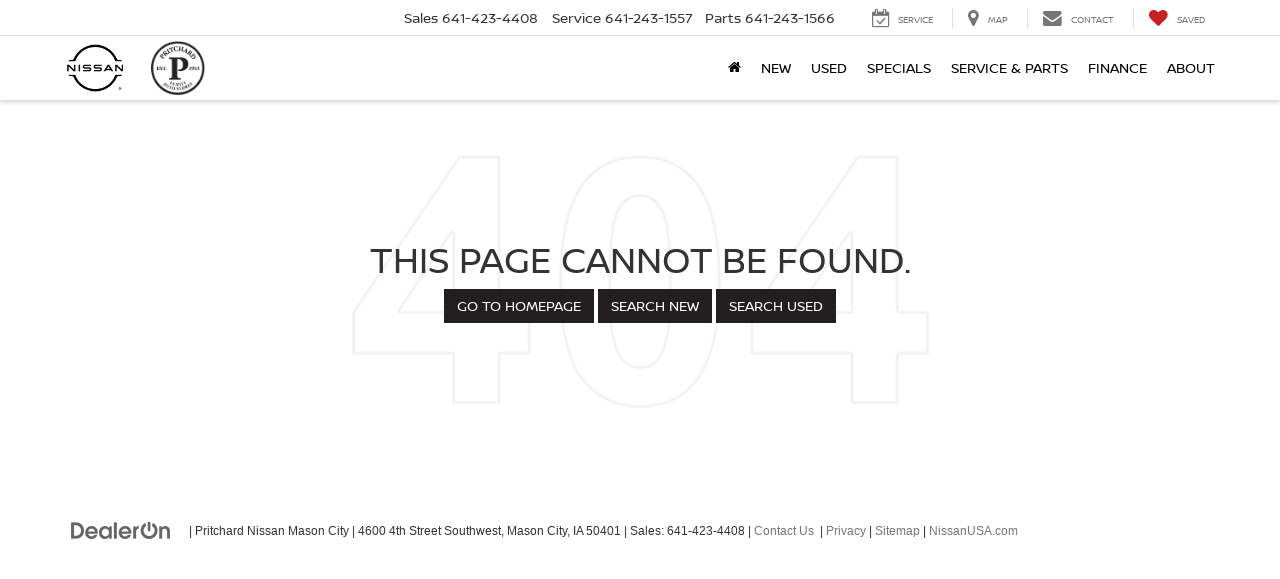

--- FILE ---
content_type: application/javascript; charset=UTF-8
request_url: https://widget.clearcar.com/drvtrd-main.js
body_size: 16195
content:
"use strict";(self.webpackChunkwidget_preact=self.webpackChunkwidget_preact||[]).push([[885],{72817:(e,t,o)=>{o.d(t,{$T:()=>n,$r:()=>g,A7:()=>y,AC:()=>b,FN:()=>k,Ib:()=>A,KA:()=>d,NE:()=>I,OZ:()=>C,Qx:()=>h,R9:()=>N,SL:()=>_,SS:()=>D,SV:()=>u,TE:()=>R,Uv:()=>P,VC:()=>L,YH:()=>f,Y_:()=>E,Yu:()=>S,_U:()=>l,aQ:()=>v,c3:()=>c,dW:()=>m,fP:()=>M,fy:()=>r,g_:()=>w,hW:()=>q,ki:()=>F,kk:()=>U,kz:()=>T,lW:()=>i,mS:()=>s,oI:()=>p,ov:()=>O,r6:()=>x,r8:()=>a,vf:()=>V});const i="clearcar-dpe",a=!1,r="GTM-5FMZ3K6",n=!0,s="eyJvcmciOiI1ZWE4YjhmZmRlYTQ2MDAwMDE0ZGQ5ZGEiLCJpZCI6ImVkOGUwOTgxYjJlODQ0ODBhZjc0ZmRlMTJiMmRiMTZmIiwiaCI6Im11cm11cjEyOCJ9",l="https://api-mpzsor2amq-wl.a.run.app/",d="https://drivably.com",c="https://drivably.acvauctions.com",p="https://hasura.drivably.com/v1/graphql",u="https://inspection.clearcar.com",h="pubce041f341562fd659674c3e4393a42d6",m="prod",f=!0,v="AIzaSyBqWFmHVJG1m15anrAzO4jM5yc_vyAyJhU",y="https://www.google.com/maps/embed/v1",g="https://api.monk.ai",I="+16025604530",b="https://api-mpzsor2amq-wl.a.run.app",C="https://blackbook.drivably.com",S="eyJvcmciOiI1ZWE4YjhmZmRlYTQ2MDAwMDE0ZGQ5ZGEiLCJpZCI6IjhmNjk2MzVmMjUyMDQwNTI4Mjk0ZGZjMjBmOTExYTdhIiwiaCI6Im11cm11cjEyOCJ9",w="https://acv-vehicle-taxonomy-service.gateway.acvauctions.com",E="drvtrd-gtm-script",P="drvtrd-gtm-iframe",_=5e4,k=(a&&window.location.origin,"+1"),N="Clear Car",V="199",O="357",T="drvtrd-container",D="drvtrd-quick-quote",A="drvtrd-guaranteed-price",q=3e3,F="https://drvtrd-widget.netlify.app/drivably.js",M=7,R="en-US";var L;!function(e){e.Front="user",e.Rear="environment"}(L||(L={}));const x=350,U=80},43693:(e,t,o)=>{var i=o(16584),a=o(6400),r=o(98661),n=o(70326);const s=[{storeId:"188",domain:"grapevinedodge.com"}];var l=o(22037),d=o(35448),c=o(2444),p=o(72817),u=o(39541),h=o(20155),m=o(86199);const f=(0,r.lazy)((()=>Promise.all([o.e(35),o.e(772),o.e(14),o.e(771),o.e(231)]).then(o.bind(o,24231)))),v=(0,r.lazy)((()=>Promise.all([o.e(14),o.e(770)]).then(o.bind(o,11758)))),y=(0,r.lazy)((()=>Promise.all([o.e(35),o.e(772),o.e(14),o.e(771),o.e(152)]).then(o.bind(o,36152))));(0,n.I7)({elementId:p.kz,onAdd:async e=>{if((0,n.Fi)())return u.n.error(h.R.duplicateScript,{forceConsole:!0});const{storeId:t}=e.dataset??{},o=(e=>{for(const t of s){const{storeId:o,domain:i}=t;return window.location.origin.includes(i)||o===e}})(t);if(o)return console.error(m.appErrorStoreBlacklisted);const p=await(0,l.N)({storeId:t});p?.store||u.n.error(h.R.missingStore,{data:{storeId:t},forceConsole:!0}),(0,n.h3)(e,p?.attributes);const v=(0,n.Dy)(e.dataset);(0,n.pD)(e,v),(0,d.uF)(),(0,c.FP)(),(0,a.sY)((0,i.jsx)(r.Suspense,{fallback:(0,i.jsx)("div",{}),children:(0,i.jsx)(f,{domAttributes:v,store:p?.store})}),e)},onRemove:e=>(0,a.sY)(null,e)}),(0,n.I7)({elementId:p.SS,onAdd:async e=>{const t=(0,n.Dy)(e?.dataset||{}),{storeId:o}=e.dataset??{},s=await(0,l.N)({storeId:o});(0,n.pD)(e,t),(0,a.sY)((0,i.jsx)(r.Suspense,{fallback:(0,i.jsx)("div",{}),children:(0,i.jsx)(v,{domAttributes:t,store:s?.store})}),e)},onRemove:e=>(0,a.sY)(null,e)}),(0,n.I7)({elementId:p.Ib,onAdd:async e=>{const{storeId:t}=e.dataset??{},o=await(0,l.N)({storeId:t});if(o?.store||u.n.error(h.R.missingStore,{data:{storeId:t},forceConsole:!0}),!o?.store?.enable_consumer_guaranteed_price)return;(0,n.h3)(e,o?.attributes,{attributeOverrides:{"data-make-model":"false"}});const s=(0,n.Dy)(e?.dataset||{});(0,n.pD)(e,s),(0,a.sY)((0,i.jsx)(r.Suspense,{fallback:(0,i.jsx)("div",{}),children:(0,i.jsx)(y,{domAttributes:s,store:o?.store})}),e)},onRemove:e=>(0,a.sY)(null,e)})},49287:(e,t,o)=>{var i;o.d(t,{j:()=>i}),function(e){e.Normal="normal",e.Rounded="rounded"}(i||(i={}))},60989:(e,t,o)=>{var i,a,r,n;o.d(t,{AR:()=>a,Ug:()=>r,uV:()=>n,ue:()=>i}),function(e){e.Idle="idle",e.Loading="loading",e.Success="success",e.Error="Error"}(i||(i={})),function(e){e.MakeModel="make_model",e.Plate="plate",e.VIN="vin"}(a||(a={})),function(e){e.AppraisalOffer="appraisal_offer",e.OnlineOffer="online_offer",e.QuickQuoteDisclosure="quick_quote_disclosure"}(r||(r={})),function(e){e.None="none",e.All="all",e.Campaign="campaign",e.TradeIn="trade_in"}(n||(n={}))},94163:(e,t,o)=>{var i,a,r;o.d(t,{Ar:()=>a,cH:()=>r,e1:()=>i}),function(e){e.Left="left",e.Center="center",e.Right="right"}(i||(i={})),function(e){e.Mobile="mobile",e.Responsive="responsive"}(a||(a={})),function(e){e.US="UNITED_STATES",e.CA="CANADA"}(r||(r={}))},20155:(e,t,o)=>{o.d(t,{R:()=>i});const i=Object.entries({requestFailed:"HTTP request failed.",graphqlRequestFailed:"GraphQL request failed.",noDrilldown:"No options generated for YMM.",noVehiclePrice:"Vehicle price not computed.",offerNotDisplayed:"Vehicle offer not displayed.",plateNotParsed:"Unable to retrieve license plate.",vehiclePhotoFailed:"Vehicle photo not fetched.",vinNotFound:"Unable to retrieve VIN.",vehicleNotAdded:"Vehicle failed to save.",unhandledError:"Something went wrong.",duplicateScript:"Widget is loaded multiple times. Please remove duplicate <script/> tags.",attributesFetchFailed:"Failed to fetch attributes.",localStorageSaveFailed:"Failed to save to local storage.",localStorageGetFailed:"Failed to get from local storage.",sessionStorageSaveFailed:"Failed to save to session storage.",sessionStorageGetFailed:"Failed to get from session storage.",missingStore:"Failed to fetch store. Unable to proceed with tool initialization.",smsNotSent:"SMS not sent."}).reduce(((e,[t,o])=>({...e,[t]:{code:t,message:o}})),{})},86199:(e,t,o)=>{o.r(t),o.d(t,{AccordionSections:()=>Aa,EnterPlate:()=>ae,EnterVIN:()=>re,EnterYMM:()=>ne,ErrorPrintGeneralError:()=>g,ErrorScannerCameraAccess:()=>I,ErrorScannerGeneralError:()=>b,ErrorScannerInitialization:()=>C,ErrorVinMessage:()=>S,ErrorVinScannerScan:()=>w,ErrorVinScannerSetup:()=>E,LicensePlate:()=>se,LicensePlateError:()=>Ie,LicensePlateInvalid:()=>be,Location:()=>ue,LocationLabel:()=>Ce,Make:()=>ve,MakeModel:()=>ce,Model:()=>fe,Searchbtn:()=>La,Series:()=>me,State:()=>pe,Style:()=>ye,ToolTip:()=>ie,VIN:()=>de,VinCodeError:()=>ge,Year:()=>he,agentNameDescription:()=>Co,agentNameError:()=>So,agentNameLabel:()=>bo,apiErrorHttpClientGeneric:()=>xi,apiErrorPlateNotRetrieved:()=>Wi,apiErrorVinNotRetrieved:()=>Ui,appContactInfoDescription:()=>f,appContactInfoDescriptionNoPhone:()=>v,appErrorFetchDrilldown:()=>n,appErrorFetchStore:()=>i,appErrorFetchStoreById:()=>a,appErrorSetupColorAttributes:()=>O,appErrorSetupCountryValues:()=>V,appErrorSetupEmptyStoreId:()=>N,appErrorSetupEnumAttributes:()=>T,appErrorSetupNoCountry:()=>k,appErrorSetupNoStoreId:()=>P,appErrorSetupStoreIdFormat:()=>_,appErrorSetupTextAttributesLimit:()=>A,appErrorStoreBlacklisted:()=>r,appFooterPoweredBy:()=>Z,appFormWrapperRequiredField:()=>oe,appGetOfferDescription:()=>h,appGetOfferHeadline:()=>m,appHeaderConditionOverview:()=>J,appHeaderCustomerInfo:()=>K,appHeaderOnlineEstimate:()=>te,appHeaderUploadPhotos:()=>ee,appHeaderVehicleInfo:()=>$,appHeaderVehicleOwnership:()=>X,appNo:()=>l,appNoAnswer:()=>D,appNotSure:()=>d,appPrintButton:()=>y,appYes:()=>s,backToStores:()=>Za,cellPhoneText:()=>jo,colorRequiredError:()=>L,conditionRequiredError:()=>j,confirmButtonText:()=>zo,emailRequiredError:()=>U,findLocationBelow:()=>Ra,firstNameRequiredError:()=>B,formButtonBack:()=>c,formButtonGetMyOffer:()=>u,formButtonNext:()=>p,getUserInformationError:()=>Q,gpWhiteLabelingStepCustomerInfoTitle:()=>qa,gppLicensePlate:()=>le,gppVehicleInfoHeaderInformation:()=>Ee,gppVehicleInfoHeaderTitle:()=>we,gppVehicleInfoLabels:()=>_e,gppVehicleInfoTitle:()=>Pe,hoursAvailableOnline:()=>Fa,lastNameRequiredError:()=>H,leadInformationSent:()=>za,licenseRequiredError:()=>q,licenseStateRequiredError:()=>F,locationNear:()=>Ya,makeRequiredError:()=>G,mileageRequiredError:()=>x,miles:()=>Ba,modelRequiredError:()=>z,monkAccessTokenNotFetched:()=>ji,monkVinInspectionNotCreated:()=>Qi,monkVinNotGenerated:()=>Zi,nextBtn:()=>xa,noResultsFound:()=>da,noStoresFound:()=>Ka,phoneRequiredError:()=>W,pleaseProvideZipcode:()=>$a,previousBtn:()=>Ua,qqBackToPricePage:()=>ya,qqCustomerInfoDescription:()=>ua,qqCustomerInfoHeaderSubTitle:()=>pa,qqCustomerInfoTitle:()=>ca,qqDisclosureSmsModalContent:()=>ba,qqDisclosureSmsModalHeading:()=>ga,qqDisclosureSmsModalTitle:()=>Ia,qqInvalidVin:()=>ia,qqLicensePlateNotFound:()=>na,qqNoRecordFound:()=>sa,qqOfferDealerText:()=>Na,qqPriceTitle:()=>Sa,qqRequestDisclosureMessage:()=>Ca,qqRequiredField:()=>ra,qqSendLink:()=>va,qqSmsFailed:()=>fa,qqSmsSent:()=>ma,qqUploadPhotos:()=>Ea,qqVIN:()=>aa,qqVehicleCondition:()=>wa,qqVehicleConditionLater:()=>_a,qqVehicleConditionStart:()=>Pa,qqVehicleInfoHeaderSubTitle:()=>Ki,qqVehicleInfoHeaderTitle:()=>ea,qqVehicleInfoTitle:()=>Xi,qqVehiclePriceDisclosure:()=>ka,qqVinNotFound:()=>oa,qqYourVehicle:()=>ta,saveButtonText:()=>Go,searchingForLocations:()=>Ja,selectStore:()=>Wa,smsInspection:()=>Hi,smsOffer:()=>Gi,smsUploadPhotos:()=>Yi,smsVehicleDisclosureRequest:()=>zi,stepBack:()=>Yo,stepCustomerBidrevNextText:()=>go,stepCustomerInfoAppraisalStore:()=>eo,stepCustomerInfoAppraisalTitle:()=>Xt,stepCustomerInfoAppraisalUser:()=>Kt,stepCustomerInfoAskingPriceLabel:()=>jt,stepCustomerInfoAskingPriceTitle:()=>Gt,stepCustomerInfoEmail:()=>so,stepCustomerInfoFirstNameLabel:()=>to,stepCustomerInfoInfoNeedForPrice:()=>zt,stepCustomerInfoLastNameLabel:()=>io,stepCustomerInfoNoReferralCodeLabel:()=>$t,stepCustomerInfoNoReferralCodeTitle:()=>Zt,stepCustomerInfoNotesLabel:()=>Qt,stepCustomerInfoOptIn:()=>co,stepCustomerInfoPhone:()=>ro,stepCustomerInfoPreferredCommunicationCall:()=>ho,stepCustomerInfoPreferredCommunicationEmail:()=>fo,stepCustomerInfoPreferredCommunicationText:()=>mo,stepCustomerInfoPreferredCommunicationTitle:()=>uo,stepCustomerInfoSectionGuaranteedPrice:()=>Io,stepCustomerInfoSubtitle:()=>Yt,stepCustomerInfoTitle:()=>Ht,stepCustomerInfoTradeInTitle:()=>Jt,stepCustomerInfoUnableToAddVehicle:()=>po,stepCustomerInvalidEmail:()=>lo,stepCustomerInvalidFirstNameLabel:()=>oo,stepCustomerInvalidLastNameLabel:()=>ao,stepCustomerInvalidPhone:()=>no,stepCustomerNextText:()=>vo,stepCustomerSubmitText:()=>yo,stepErrorDescription:()=>Mi,stepErrorFormDescription:()=>Ri,stepErrorGetMyOffer:()=>Li,stepErrorTitle:()=>Fi,stepMonkConfirmationCheckMessage:()=>ki,stepMonkConfirmationLinkSend:()=>_i,stepMonkConfirmationNotReceiveMessage:()=>Ni,stepMonkConfirmationOr:()=>Ti,stepMonkConfirmationResendCTA:()=>Oi,stepMonkConfirmationResendMessage:()=>Vi,stepMonkConfirmationSeeOffer:()=>Di,stepMonkConfirmationSeeOfferCTA:()=>Ai,stepOnlineEstimateAccept:()=>Si,stepOnlineEstimateAppointment:()=>ei,stepOnlineEstimateDecline:()=>Ci,stepOnlineEstimateGetPaid:()=>ci,stepOnlineEstimateGoHome:()=>bi,stepOnlineEstimateMaxLimitNextSteps:()=>fi,stepOnlineEstimateMaxLimitTitle:()=>mi,stepOnlineEstimateMonkConfirmationMessage:()=>Ei,stepOnlineEstimateNegativeEquity:()=>ri,stepOnlineEstimateOfferExpires:()=>hi,stepOnlineEstimatePdfError:()=>qi,stepOnlineEstimatePhotos:()=>oi,stepOnlineEstimatePriceHeader:()=>ai,stepOnlineEstimatePriceSubtitle:()=>ni,stepOnlineEstimatePrint:()=>ti,stepOnlineEstimateQuickInspection:()=>di,stepOnlineEstimateReachOut:()=>li,stepOnlineEstimateRedirect:()=>yi,stepOnlineEstimateRedirectMessage:()=>gi,stepOnlineEstimateSeeOffer:()=>Ii,stepOnlineEstimateTryAnotherVehicle:()=>wi,stepOnlineEstimateVehicleEstimate:()=>$o,stepOnlineEstimateVehicleStore:()=>Jo,stepOnlineEstimateVehicleValue:()=>Ko,stepOnlineEstimateWhatHappensNext:()=>si,stepOnlineEstimateWhatToBring:()=>ii,stepOnlineEstimateWhatsBehindYourEstimate:()=>ui,stepOnlineEstimateWhatsBehindYourEstimateTitle:()=>pi,stepOnlineEstimateWhatsNext:()=>Xo,stepOnlineEstimateYMMDescription:()=>vi,stepOnlineEstimateYMMWarning:()=>Pi,stepUploadBackToPricePage:()=>xo,stepUploadClickLink:()=>Vo,stepUploadConfirmNumber:()=>Wo,stepUploadConfirmNumberTitle:()=>Uo,stepUploadDidntGetLink:()=>Do,stepUploadDidntReceiveLink:()=>To,stepUploadJustLinkSent:()=>ko,stepUploadLater:()=>Oo,stepUploadLaunchCamera:()=>Ho,stepUploadLinkSent:()=>_o,stepUploadPhotosInfoTitle:()=>wo,stepUploadPhotosMust:()=>No,stepUploadPhotosReady:()=>Eo,stepUploadReceiveSms:()=>Fo,stepUploadReceiveSmsInfo:()=>Mo,stepUploadResendSmsInfo:()=>Ro,stepUploadScanQR:()=>Ao,stepUploadScanQRInfo:()=>qo,stepUploadScanQRMessage:()=>Po,stepUploadSendLink:()=>Bo,stepUploadTextLinkButton:()=>Lo,stepVehicleOwnershipBuyNewCar:()=>_t,stepVehicleOwnershipLease:()=>bt,stepVehicleOwnershipLeaseBalance:()=>At,stepVehicleOwnershipLeaseCompany:()=>Dt,stepVehicleOwnershipLeaseDescription:()=>Ct,stepVehicleOwnershipLeaseInformation:()=>Tt,stepVehicleOwnershipLeasedVehicleNotification:()=>Ft,stepVehicleOwnershipLoan:()=>gt,stepVehicleOwnershipLoanCompany:()=>Nt,stepVehicleOwnershipLoanDescription:()=>It,stepVehicleOwnershipLoanInformation:()=>kt,stepVehicleOwnershipMontylyPayment:()=>Ot,stepVehicleOwnershipOwn:()=>St,stepVehicleOwnershipOwnDescription:()=>wt,stepVehicleOwnershipOwnDescriptionGuaranteedPrice:()=>Et,stepVehicleOwnershipRemainingBalance:()=>Vt,stepVehicleOwnershipSellingJustExploring:()=>Wt,stepVehicleOwnershipSellingJustExploringDescription:()=>Bt,stepVehicleOwnershipSellingNow:()=>Rt,stepVehicleOwnershipSellingNowDescription:()=>Lt,stepVehicleOwnershipSellingSoon:()=>xt,stepVehicleOwnershipSellingSoonDescription:()=>Ut,stepVehicleOwnershipSellingTimeline:()=>Mt,stepVehicleOwnershipTitle:()=>yt,stepVehicleOwnershipType:()=>Pt,stepVehicleOwnershipVehicleInformation:()=>qt,storeSelected:()=>ja,stores:()=>Ha,storesNearYou:()=>Ga,styleRequiredError:()=>R,submitToThisStore:()=>Qa,termsAndAgreement:()=>Zo,termsAndAgreementQuickQuote:()=>ha,termsAndAgreementStandard:()=>Qo,trimRequiredError:()=>M,tryagain:()=>Xa,vehicleConditionAccident:()=>dt,vehicleConditionAccidentNone:()=>ct,vehicleConditionAccidentOnce:()=>pt,vehicleConditionAccidentTwice:()=>ut,vehicleConditionCustomWorkCopy:()=>Da,vehicleConditionGreat:()=>nt,vehicleConditionHeaderSubtitle:()=>Le,vehicleConditionHeaderSubtitleDPE:()=>Oa,vehicleConditionHeaderTitle:()=>Re,vehicleConditionHeaderTitleDPE:()=>Va,vehicleConditionNoCustomWork:()=>ft,vehicleConditionNoTireIssue:()=>vt,vehicleConditionOk:()=>st,vehicleConditionQuestionBodyDamageDesc:()=>Ge,vehicleConditionQuestionEngineIssuesDesc:()=>ze,vehicleConditionQuestionFrameDamageDesc:()=>He,vehicleConditionQuestionGlassDamageDesc:()=>et,vehicleConditionQuestionInteriorIssuesDesc:()=>Qe,vehicleConditionQuestionMechanicalIssuesDesc:()=>Ze,vehicleConditionQuestionModificationsDesc:()=>Je,vehicleConditionQuestionOptionEquipmentLabel:()=>xe,vehicleConditionQuestionRustDamageDesc:()=>Ye,vehicleConditionQuestionSelectApply:()=>rt,vehicleConditionQuestionSubQuestionLabel:()=>je,vehicleConditionQuestionTireIssuesDesc:()=>Xe,vehicleConditionQuestionTireTreadCond:()=>at,vehicleConditionQuestionTireTreadDesc:()=>Ke,vehicleConditionQuestionTitleBrandedDesc:()=>Be,vehicleConditionQuestionTitleBrandedLabel:()=>We,vehicleConditionQuestionTitlePresentDesc:()=>Ue,vehicleConditionQuestionTransmissionDesc:()=>tt,vehicleConditionQuestionWarningLightsDesc:()=>$e,vehicleConditionQuestionsKeysDescription:()=>ot,vehicleConditionRough:()=>lt,vehicleConditionRoughCondition:()=>mt,vehicleConditionTireIssue:()=>Ta,vehicleConditionTitle:()=>it,vehicleConditionWindshield:()=>ht,vehicleInfo:()=>Te,vehicleInfoHeaderInformation:()=>Ne,vehicleInfoHeaderTitle:()=>ke,vehicleInfoLabels:()=>Ve,vehicleInfoNextText:()=>Me,vehicleInfoZipCodeChangeAction:()=>Fe,vehicleInfoZipCodeDismissAction:()=>qe,vehicleInfoZipCodeError:()=>De,vehicleInfoZipCodeInvalid:()=>Ae,vehicleSelectionYMMWarning:()=>Se,vehicleToolTipInfo:()=>Oe,vinScannerBlobNotCreated:()=>Ji,vinScannerCameraNotAccessible:()=>$i,vinToPlateErrorCode:()=>Bi,visitUsAt:()=>Ma,yearMakeModelPlaceholder:()=>la,yearRequiredError:()=>Y});const i="Failed to fetch store details.",a="Unable to load store. Check store ID value if correct ({0}).",r="Unable to load ClearCar tool. Please contact the administrator.",n="Failed to fetch drilldown",s="Yes",l="No",d="Not sure",c="Back",p="Next",u="Get my Price",h="Share a few details about your vehicle and get a price right away.",m="Get Your Price in Minutes",f="See your price right away. Add your phone number and we'll send you a copy.",v="See your price right away.",y="Print",g="Failed to print.",I="Failed to access camera. Please allow on browser site settings.",b="Failed to setup scanner.",C="Scanner failed to initialize.",S="Unable to identify VIN message.",w="Failed to scan VIN.",E="Failed to setup VIN scanner.",P="Please set Store ID through 'data-store-id' attribute on #{0}.",_="Invalid 'data-store-id' value \"{0}\". Must be a number.",k="Please set Country through 'data-country' attribute on #{0}.",N="Please add a Store ID through 'data-store-id attribute on #{0}, it must not be empty",V='Invalid value "{0}" on #{1} data-country attribute. Accepted values - {2}.',O='Invalid color hex "{0}" on #{1} {2} attribute. Must be 6-digit hex notation.',T='Invalid value "{0}" on #{1} {2} attribute. Accepted values - {3}.',D="N/A.",A='Please set the value of "{0}" to {1} characters or fewer',q="Please enter your license plate.",F="Please enter your state.",M="Please select a trim.",R="Please select a style.",L="Please select a color.",x="Please enter your vehicle's mileage.",U="Please enter your email address.",W="Please enter your phone.",B="Please enter your first name.",H="Please enter your last name.",Y="Please enter a year.",G="Please enter a make.",z="Please enter a model.",j="Please answer all the required fields.",Q="Cannot get user information",Z="Powered by",$="VEHICLE INFO",J="CONDITION OVERVIEW",X="VEHICLE OWNERSHIP",K="CUSTOMER INFO",ee="UPLOAD PHOTOS",te="ONLINE PRICE",oe="Indicates a required field",ie={MainTitle:"Where can I find my VIN ?",DashboardTitle:"Dashboard by the driver’s side",DriverSideDescription:"It’s easiest to see your VIN from outside the car, looking in through the windshield.",DoorJambTitle:"Door jamb by the driver’s side",DoorJambDescription:"It’s easiest to see your VIN by opening your driver side door and looking at the door jamb next to the seat."},ae="Enter your license plate to get a price.",re="Enter your VIN to get a price.",ne="Enter your make and model to get a price.",se="License Plate",le="Plate",de="VIN",ce="Make & Model",pe="State",ue="Location",he="Year",me="Trim",fe="Model",ve="Make",ye="Style",ge="Please enter a valid VIN.",Ie="License plate is not valid.",be="Please enter a valid License plate, and State.",Ce="Select a location:",Se="The price you will receive using Year, Make, Model is an estimate based on our historical data and trends. To receive a more accurate price, we recommend using the License Plate Number or VIN information of your car.",we="We found your car!",Ee="Please review and update the information we have about your vehicle so everything is correct.",Pe="Vehicle Info",_e={accidents:"Accidents",accidentsDesc:"Has your vehicle been in any accidents?",additionalFeatures:"Select all additional features",color:"Color",engineIssues:"Engine Issues",engineIssuesDesc:"Does your engine have any of these issues?",interiorIssues:"Interior Issues",interiorIssuesDesc:"Does your vehicle have any of these interior issues?",mechanicalIssues:"Mechanical Issues",mechanicalIssuesDesc:"Does your vehicle have any of these mechanical issues?",mileage:"Mileage",selectAllThatApply:"Select all that apply",selectOne:"Select one",style:"Body Style",transmission:"Transmission",trim:"Trim",warningLights:"Warning lights",warningLightsDesc:"Are any of these lights lit on the dashboard?",zipCode:"Zip Code",zipCodeError:"Please enter a valid zip code."},ke="We found your car!",Ne="Please review and update the information we have about your vehicle so everything is correct.",Ve={trim:"Trim",style:"Style",color:"Color",mileage:"Mileage",mileageError:"Please enter your vehicle's mileage.",zipCode:"Zip Code",zipCodeError:"Please enter a valid zip code."},Oe={info:"Please answer all the required fields.",conditionOverview:"Please choose an option for all the required fields.",ownership:"Please fill in all the required fields.",customerInfo:"Please fill in all the required fields.",inActiveStore:"ClearCar is not currently active with this dealership. For more information on your vehicle’s value, please contact the dealer directly."},Te="",De="Please enter a valid zip code.",Ae="The zipcode provided is not recognized as valid.  We will not be able to price your vehicle.  Please provide a valid zipcode to receive your custom price offer.",qe="Dismiss",Fe="Change zip code",Me="Get My Price",Re="Vehicle Condition",Le="Please select the option that best describes the condition of your vehicle. This will help us with your price.",xe="Vehicle Features",Ue="Do you have the title under your name?",We="Title Issues",Be="Does your vehicle have a salvage, rebuilt, or flood damage title?",He="Does your vehicle have any structural damage?",Ye="Does your vehicle have any rust on the body or undercarriage?",Ge="Does your vehicle have any existing body damage?",ze="Does your vehicle have any of these engine issues?",je="Select Issues",Qe="Does your vehicle have any of these interior issues?",Ze="Does your vehicle have any of these mechanical issues?",$e="Are any of these warning lights displayed on the dashboard?",Je="Does your vehicle have any aftermarket modifications?",Xe="Does your vehicle have any issues with the tires?",Ke="How is your tire tread?",et="Are there any cracks or chips in the glass?",tt="What kind of transmission do you have?",ot="How many sets of keys do you have?",it="What is the condition of the vehicle?",at="Tire Tread Condition",rt="Select all that apply",nt={title:"Your vehicle has its best years ahead of it.",option:"USED MODESTLY",list:["Minimal wear and tear","No major mechanical or cosmetic problems","Will require limited reconditioning"]},st={title:"Your vehicle is not past its prime, but getting close.",option:"SEEN BETTER DAYS",list:["Some wear and tear","Few minor mechanical and/or minor cosmetic problems","Will require some reconditioning"]},lt={title:"Your vehicle needs lots of love.",option:"NEEDS LOTS OF LOVE",list:["A lot of wear and tear","Major mechanical and/or body damage","Will require significant reconditioning"]},dt="Has the vehicle been in an accident?",ct="NO ACCIDENTS",pt="1 ACCIDENT",ut="2 + ACCIDENTS",ht="Are there any chips or cracks in the glass?",mt="Important: Vehicles at this condition tier are more likely to experience adjustments after we inspect the vehicle.",ft="No custom work done",vt="No tire issues",yt="Ownership",gt="Loan",It="I still owe a balance on my current loan.",bt="Lease",Ct="I am currently leasing this vehicle.",St="Own",wt="I currently own this vehicle outright.",Et="I currently own this vehicle.",Pt="Do you currently have a loan or lease on your vehicle?",_t="Are you looking to buy a vehicle as well?",kt="Loan information",Nt="Loan company",Vt="Remaining Balance",Ot="Monthly Payment",Tt="Lease information",Dt="Lease company",At="Lease payoff balance",qt="Vehicle of Interest",Ft="We are sorry but leased vehicle is not eligible for this program.",Mt="How quickly are you looking to sell?",Rt="Now",Lt="As soon as possible",xt="Soon",Ut="Possibly in near future",Wt="Just exploring",Bt="Not selling at this time",Ht="Get Your Price",Yt="We will need your information in order to view your quote price.",Gt="Anything else we should know about the vehicle?",zt="We will need your information in order to view your quote price.",jt="Asking Price",Qt="Notes",Zt="Do you have a referral code? (Optional)",$t="Referral Code",Jt="Is this vehicle a trade-in or an acquisition?",Xt="No users recorded for this store. Please contact admin.",Kt="Appraisal User",eo="Appraisal Store",to="First Name",oo="Please enter a First Name.",io="Last Name",ao="Please enter a Last Name",ro="Phone Number",no="Please enter a valid phone number.",so="Email",lo="Please enter a valid email address.",co="I agree to the following",po="Unable to add vehicle.",uo="Preferred method of communication",ho="Call",mo="Text",fo="Email",vo="Get My Price",yo="Submit",go="Next",Io={firstName:"First Name",lastName:"Last Name",cellNumber:"CellPhone Number",email:"Email"},bo="Agent Name",Co="Please type in your full name.",So="Please enter a valid Name.",wo="Upload Photos",Eo="Ready to upload photos?",Po="Scan the QR code below or send a link to your phone to start uploading your vehicle's photos.",_o="We have sent a link to your phone number. You must upload photos to qualify for a Guaranteed Offer.",ko="We have sent a link to your phone number!",No="You must upload photos to qualify for a Guaranteed Offer.",Vo="Click on the button below to start uploading your vehicle’s photos.",Oo="Prefer to upload later?",To="Didn’t Receive the Link? Try these options.",Do="Didn’t Receive the Link?",Ao="Scan the QR Code below",qo="Using your phone's camera, scan the code below to start uploading photos to get your offer.",Fo="Receive link through SMS",Mo="Click on the button on the right to send the link to your mobile phone.",Ro="Click on the button to resend the link to your cellphone.",Lo="Text link",xo="Go back to your price page",Uo="Confirm phone number",Wo="Please confirm your phone number below to receive your link and start taking photos of your vehicle.",Bo="Send link",Ho="Launch Camera",Yo="Back",Go="Save",zo="Confirm",jo="Cellphone no",Qo='ClearCar\'s Trade-In widget is brought to you by ACV Auctions Inc. I understand that I am under no obligation to sell my vehicle to the dealer identified on this web site ("Dealer") at any price, and the trade-in value estimate is a non-binding valuation only. By including my name, email, and/or phone number, I agree to receive communications from ACV Auctions Inc. ("ACV") and the Dealer (together with ACV, the "Widget Providers"), and I authorize the Widget Providers to deliver, or cause to be delivered, telephonic sales calls and text messages to me using automation and prerecorded messages. I understand I do not need to provide consent as a condition of purchasing products or services. I agree to ACV\'s term_agreement, which explains how ACV uses and shares the data I provide to receive an estimated trade-in value for my vehicle, including the process by which I may opt out at any time. For information on the Dealer\'s privacy policies, I can contact the Dealer. Standard message and data rates may apply.',Zo={standard:Qo,appraisal:"By including my name, I agree to receive communications from {0} and I authorize {0} to deliver, or cause to be delivered, telephonic sales calls and text messages to me using automation and prerecorded messages. I understand that {0} may share my contact information, and I can opt out at any time. I also agree to {0}’s Terms of Use and Privacy Policy, which explain how my data is used and shared with others, and if applicable, to any promotion terms and conditions. This consent is not a condition of any purchase. Standard message and data rates may apply.",privacyPolicy:"Notice at Collection/Privacy Policy",gppStandard:'I understand that I am under no obligation to sell my vehicle to the dealer identified on this web site ("Dealer") at any price, and the trade-in value price is a non-binding valuation only. By including my name, email, and/or phone number, I agree to receive communications from ACV Auctions Inc. ("ACV") and the Dealer (together with ACV, the "Widget Providers"), and I authorize the Widget Providers to deliver, or cause to be delivered, telephonic sales calls and text messages to me using automation and prerecorded messages. I understand I do not need to provide a mobile number as a condition of receiving an priced trade-in value. I agree to ACV’s Notice at Collection/Privacy Policy, which explains how ACV uses and shares the data I provide to receive an priced trade-in value for my vehicle, including the process by which I may opt out at any time. For information on the Dealer\'s privacy policies, I can contact the Dealer. Standard message and data rates may apply.',evoxDisclaimer:'NOTICE:The automative images or video contained here in are owned by EVOX Productions LLC ("EVOX") and are protected under United States and international copyright law.'},$o="Your Vehicle's Price",Jo="Your online price is ready from",Xo="What's next",Ko="See what vehicles like yours are valued in the market",ei={title:"Make an appointment",description:"Schedule an appointment now with our dealer. A customer advocate will text you to schedule the appointment based on the information you have provided."},ti="Print",oi={title:"Upload photos",description:" Save time and get an updated price with photos of your vehicle.",cta:"Upload"},ii={title:"What to bring to sell your car",list:["Car title","Valid state-issued photo ID","Valid current vehicle registration","All keys and remotes for the vehicle","Payoff information (if applicable)"]},ai="Your Price is In!",ri="We are sorry!",ni="Buyers are ready - let's get you paid!",si="What Happens Next",li={title:"We'll Reach Out",description:"A rep will connect with you to confirm details."},di={title:"Quick Inspection",description:"We'll send a certified inspector to you."},ci={title:"Get Paid",description:"Fast, simple, no surprises."},pi="What's behind your price",ui={titleClean:"Clean Title",titleNotClean:"Title not clean",accidentOnce:"One accident",accidentTwice:"Two or more accidents",accidentNone:"No accidents",accidentNoRecord:"No accident record exist",tiresGood:"Good",tiresClean:"Clean tires",tiresIssues:"Some tire issues",bodyDamage:"{0} body damage",bodyDamageNone:"No body damage",interiorIssues:"Some interior issues",interiorNoIssues:"No interior issues",modificationsIssues:"Some modifications",modificationsNone:"No major modifications"},hi="Valid through {0} {1}",mi="Thank you for filling out the pricing form.",fi=["Sit tight while your vehicle is being reviewed","Get your price via text or call","Schedule an appointment to get paid right away"],vi="A representative will contact you to schedule an appointment and provide you a price. For an immediate price on your vehicle, please resubmit the form using a license plate or VIN.",yi="Almost there{0}!",gi="We are redirecting you to your price page.",Ii="See price now",bi="Go home",Ci="Decline",Si="Accept",wi="Try Another Vehicle",Ei="Your link to take photos of your vehicle from your phone is: {0}",Pi="This price is an estimate, based on our historical data and trends. To receive a more accurate price, please resubmit using the License Plate Number or VIN information of your car.",_i="We have sent a link to your cellphone number.",ki="Please check your message to see if you have gotten a link from us.",Ni="Didn't get the message?",Vi="Save time and get an updated price with photos of your vehicle.",Oi="Resend link",Ti="or",Di="View my price without uploading photos instead.",Ai="View price",qi="Unavailable PDF",Fi="Something went wrong",Mi="You are missing required information. Please updated as needed to load the tool.",Ri="Get your price by sending this form to our team of Auto Buddies, who will help review your vehicle information.",Li="Get my price",xi="HTTP client received an error. Details: {0}",Ui="Unable to retrieve VIN. Please try again.",Wi="Unable to retrieve license plate. Please use your VIN instead.",Bi={BE1001:"Please enter a valid License Plate Number.",BE1002:"Please choose the State where the vehicle is registered.",BE1003:"No Vehicles Found for the given plate or state.  Please verify your entry.",BE1004:"Sorry! We seem to have run into a technical issue. Please retry.",BE1005:"Sorry! We are unable to process this request currently.  Please retry.",BE1006:"Sorry! We are unable to process this request currently.  Please retry.",BE1007:"Sorry we seem to have run into a technical issue.  Please retry.",BE1008:"RapidAPI: No Vehicles Found For The Given Plate Or State.",BE1009:"RapidAPI: Request Creation Failed.",BE1010:"RapidAPI: Request Failed.",BE1011:"RapidAPI: Response Read Failed.",BE1012:"RapidAPI: Response Unmarshalling Failed.",BE1013:"RapidAPI: Invalid Plate or No VIN Found.",BE1014:"RapidAPI: Invalid State or No VIN Found."},Hi="inspectionSmsWidget",Yi="uploadPhotoWidget",Gi="offerSmsWidget",zi="vehicleDisclosureRequest",ji="Monk access token not fetched",Qi="Vin inspection not created",Zi="Vin not generated",$i="Camera is not accessible",Ji="Blob not created from data URI",Xi="Vehicle Info",Ki="Please review and update the information we have about your vehicle to ensure the most accurate price.",ea="We found your car!",ta="Your Vehicle",oa="VIN cannot be found. Please verify your information.",ia="Please enter a valid VIN.",aa="VIN",ra="*Indicates a required field",na="License plate cannot be found. Please confirm the plate number.",sa="No vehicle record found",la="Search Year Make Model",da="No results found",ca="Your Information",pa="We'd love to learn more about you to provide a personalized price.",ua="To help you with pricing, please provide us with your information below.",ha={standard:Qo,appraisal:"By including my name, I agree to receive communications from {0} and I authorize {0} to deliver, or cause to be delivered, telephonic sales calls and text messages to me using automation and prerecorded messages. I understand that {0} may share my contact information, and I can opt out at any time. I also agree to {0}’s Terms of Use and Privacy Policy, which explain how my data is used and shared with others, and if applicable, to any promotion terms and conditions. This consent is not a condition of any purchase. Standard message and data rates may apply.",privacyPolicy:"Notice at Collection/Privacy Policy"},ma="SMS has been sent.",fa="Unable to send SMS. Please try again later.",va="Send Link",ya="Go back to your price page",ga="Vehicle Disclosures",Ia="Prefer to answer later?",ba="Send a link to your phone to answer questions about your vehicle later to get an updated quote.",Ca="Hello {0},\n\nThank you for your interest. Here is your link from {1} to complete an extended disclosure on your vehicle’s condition: {2}.",Sa="Your ClearCar Market Report is Ready!",wa="Get a more accurate price when you answer our vehicle disclosure form.",Ea="Upload your vehicle's photos to get a more accurate quote.",Pa="Start",_a="I'll do this later",ka="The pricing for your vehicle is determined by comparing it to similar models. For a more precise price, please fill out the Vehicle Disclosures located at the bottom of this page.",Na="Price pending dealer inspection and validation of stated condition.",Va="Tell us about your car",Oa="To get you the most accurate price possible, please answer a few quick questions about your car below.",Ta="Tire Issues",Da="Have you had any custom work done to your vehicle?",Aa={damage_title:"Damages",accidents_title:"Accidents",issues_title:"Issues",tires_title:"Tires",custom_title:"Custom Work"},qa="Unlock Your Vehicle's Value Now!",Fa="Hours available online.",Ma="Visit us at:",Ra="Find a location below to start your trade-in",La="Search",xa="Next",Ua="Previous",Wa="Select Store",Ba="miles",Ha="stores",Ya="Locations near-",Ga="Stores near you",za="Your lead information will be sent to this dealership",ja="Store Selected",Qa="Submit to this Store",Za="Back to Stores",$a="Please provide a zipcode to help locate a store nearby.",Ja="Searching for locations...",Xa="Something went wrong. Please try again.",Ka="No stores found nearby."},39541:(e,t,o)=>{o.d(t,{n:()=>r});var i=o(46011),a=o(72817);const r=(0,i.createLogger)({apiKey:a.Qx,appSource:a.lW,env:a.dW,forwardConsoleLogs:[],forwardErrorsToLogs:!1,forwardReports:[],isConsoleEnabled:a.r8,isServiceEnabled:a.YH})},95882:(e,t,o)=>{var i,a,r;o.d(t,{Hg:()=>r,Pw:()=>i,T8:()=>a}),function(e){e[e.ErrorView=-1]="ErrorView",e[e.VehicleSelection=0]="VehicleSelection",e[e.VehicleInfo=1]="VehicleInfo",e[e.ConditionOverview=2]="ConditionOverview",e[e.VehicleOwnership=3]="VehicleOwnership",e[e.CustomerInfo=4]="CustomerInfo",e[e.OnlineEstimate=5]="OnlineEstimate",e[e.MonkConfirmation=6]="MonkConfirmation",e[e.OfferPage=7]="OfferPage",e[e.UploadPhotos=8]="UploadPhotos",e[e.UploadPhotosText=9]="UploadPhotosText",e[e.DisclosureSMS=10]="DisclosureSMS",e[e.VehicleDisclosure=11]="VehicleDisclosure"}(i||(i={})),function(e){e[e.ErrorView=-1]="ErrorView",e[e.VehicleSelection=0]="VehicleSelection",e[e.VehicleInfo=1]="VehicleInfo",e[e.ConditionOverview=2]="ConditionOverview",e[e.VehicleOwnership=3]="VehicleOwnership",e[e.CustomerInfo=4]="CustomerInfo",e[e.UploadPhotos=5]="UploadPhotos",e[e.EditPhone=6]="EditPhone",e[e.OnlineEstimate=7]="OnlineEstimate",e[e.MonkConfirmation=8]="MonkConfirmation",e[e.OfferPage=9]="OfferPage",e[e.DisclosureSMS=10]="DisclosureSMS",e[e.VehicleDisclosure=11]="VehicleDisclosure"}(a||(a={})),function(e){e.Success="success",e.MaxLimit="maxLimit",e.Redirect="redirect"}(r||(r={}))},2444:(e,t,o)=>{o.d(t,{FP:()=>r,L4:()=>n,Y4:()=>s});const i=["utm","drivably"],a="drvtrd-utm-data",r=()=>{const e=window.location.search;i.every((t=>e.includes(t)))&&localStorage.setItem(a,e)},n=()=>localStorage.getItem(a),s=()=>localStorage.removeItem(a)},35448:(e,t,o)=>{o.d(t,{$X:()=>u,Dw:()=>y,IG:()=>h,RU:()=>v,gj:()=>g,h0:()=>f,tw:()=>i,uF:()=>p});var i,a,r,n,s=o(72817),l=o(95882),d=o(70326),c=o(88023);!function(e){e.FormImpression="drvtrd_form_impression",e.FormInitiation="drvtrd_form_initiation",e.FormVehicleIndicated="drvtrd_form_vehicle_indicated",e.FormCompletedAll="drvtrd_form_completed_all",e.FormAppSet="drvtrd_form_app_set",e.FormComplete="drvtrd_form_complete",e.FormStart="drvtrd_form_start",e.Next="drvtrd_next",e.StepsClose="drvtrd_close_step",e.OfferView="drvtrd_offer_view",e.ResendPhotosLink="drvtrd_resend_photos_link",e.TakePhotos="drvtrd_take_photos"}(i||(i={})),function(e){e.Acv="acv"}(a||(a={})),function(e){e.ContactScreen="contact-screen",e.SMSScreen="sent-sms-screen"}(r||(r={})),function(e){e.Disclosure="disclosure",e.Inspection="inspection"}(n||(n={}));const p=()=>{if(s.$T&&((0,d.bX)(`${s.Y_}`)||function(e,t,o,i,a){e.dataLayer=e.dataLayer||[],e.dataLayer.push({"gtm.start":(new Date).getTime(),event:"gtm.js"});const r=t.getElementsByTagName(o)[0],n=t.createElement(o);n.id=s.Y_,n.async=!0,n.src=`https://www.googletagmanager.com/gtm.js?id=${a}`,r.parentNode?.insertBefore(n,r)}(window,document,"script",0,s.fy),!(0,d.bX)(`${s.Uv}`))){const e=document.createElement("iframe");e.id=s.Uv,e.src=`https://www.googletagmanager.com/ns.html?id=${s.fy}`,e.height="0",e.width="0",e.setAttribute("style","display:none;visibility:hidden"),document.body.prepend(e)}},u=(e,t={})=>{window.dataLayer=window.dataLayer||[],window.dataLayer.push({...t,event:e})},h=e=>e?n.Inspection:n.Disclosure,m=()=>{const e=new Date;return`${e.getMonth()+1}/${e.getDate()}/${e.getFullYear()}`},f=(e,t,o)=>{const a=o?.ui?.navigation?.selectedVehicle,r=o?.ui?.domAttributes,n=o?.ui?.navigation,s=o?.vehicle?.vehicleAdded?.data,d=o?.vehicle?.acvPricing?.data,p=r?.isInspectionOffer,f=e+1,v={make:a?.make,mileage:t?.odometer,mode:t?.mode,model:a?.model,plate:t?.plate,series:t?.trim,state:t?.state,stepNumber:f,storeId:r?.storeId,style:a?.style,vin:n?.vin,workflow:h(p),year:a?.year,zipCode:n?.isZipValid?.zipCode};switch(e){case l.Pw.VehicleSelection:(0,c.HR)(i.FormVehicleIndicated);const e={make:a?.make,mode:t?.mode,model:a?.model,plate:t?.plate,series:t?.trim,state:t?.state,stepNumber:f,storeId:r?.storeId,style:a?.style,vin:n?.vin,workflow:h(p),year:a?.year};u(i.FormVehicleIndicated,e),u(i.Next,v);break;case l.Pw.CustomerInfo:(0,c.HR)(c.jb.FormComplete);const o={color:t?.color,dateAdded:m(),mileage:t?.odometer,make:a?.make,mode:t?.mode,model:a?.model,offer:d?.price||0,plate:t?.plate,phone:t?.phone,series:t?.trim,state:t?.state,stepNumber:f,storeId:r?.storeId,style:a?.style,vehicleId:s?.vehicleAdded||s?.vehicleExists,vin:n?.vin,workflow:h(p),year:a?.year,zipCode:n?.isZipValid?.zipCode};u(i.FormComplete,o),u(i.FormCompletedAll,o),u(i.Next,v);break;default:u(i.Next,v)}},v=(e,t,o)=>{const a=o?.ui?.navigation?.selectedVehicle,r=o?.ui?.domAttributes,n=o?.ui?.navigation,s=r?.isInspectionOffer,l=e+1,d={make:a?.make,mileage:t?.odometer,mode:t?.mode,model:a?.model,plate:t?.plate,series:t?.trim,state:t?.state,stepNumber:l,storeId:r?.storeId,style:a?.style,vin:n?.vin,workflow:h(s),year:a?.year,zipCode:n?.isZipValid?.zipCode};u(`${i.StepsClose}_${l}`,d)},y=(e,t,o,n=!1)=>{const s=t?.ui?.navigation?.selectedVehicle,l=t?.ui?.domAttributes,d=t?.ui?.navigation,c=t?.vehicle?.vehicleAdded?.data,p=t?.vehicle?.acvPricing?.data,m=l?.isInspectionOffer,f=n?r.ContactScreen:r.SMSScreen,v=o+1,y={make:s?.make,mileage:e?.odometer,model:s?.model,offer:p?.price,offerViewClickSource:f,plate:e?.plate,pricingEngine:a.Acv,series:e?.trim,state:e?.state,stepNumber:v,storeId:l?.storeId,style:s?.style,vehicleId:c?.vehicleAdded||c?.vehicleExists,vin:d?.vin,workflow:h(m),year:s?.year,zipCode:d?.isZipValid?.zipCode};u(i.OfferView,y)},g=()=>{const e={ga_client_id:"",ga_session_id:""},t=document.cookie.split("; ").find((e=>e.startsWith("_ga=")));if(t){const o=t.split("=")[1],i=o.split(".");i.length>=4&&(e.ga_client_id=o,e.ga_session_id=i[3])}return e}},70326:(e,t,o)=>{o.d(t,{m9:()=>I,pD:()=>O,h3:()=>M,bX:()=>b,$o:()=>q,G:()=>D,I7:()=>T,Dy:()=>S,Fi:()=>C,FQ:()=>R,qQ:()=>F,t_:()=>A});var i=o(46011),a=o(94163);const r=/^#[A-Fa-f0-9]{6}$/,n=Object.values(a.cH),s=Object.values(a.e1),l=Object.values(a.Ar);var d=o(72817),c=o(60989),p=o(49287),u=o(86199),h=o(39541),m=o(20155),f=o(72595),v=o(88023);const y=Object.values(c.AR),g=Object.values(c.uV),I="clcdpe-location",b=e=>document.querySelector(`#${e}`),C=()=>{const e=document.querySelectorAll(`[src="${d.ki}"]`),t=e.length>=2;return t&&(setTimeout((()=>{const e=document.createElement("script");e.src=d.ki,e.defer=!0,e.async=!0,document.body.append(e)}),100),e.forEach((e=>e.remove()))),t},S=(e={})=>{const t={forceConsole:!0},o={...e};if(!o.storeId){const e=(0,f.FF)(u.appErrorSetupNoStoreId,d.kz);o.hasInitError=!0,v.kg.error(e,t)}if(/[^0-9]/.test(o.storeId)){const e=o.storeId?(0,f.FF)(u.appErrorSetupStoreIdFormat,o.storeId):(0,f.FF)(u.appErrorSetupEmptyStoreId,d.kz);o.hasInitError=!0,v.kg.error(e,t)}if(!o.country){const e=(0,f.FF)(u.appErrorSetupNoCountry,d.kz);o.hasInitError=!0,v.kg.error(e,t)}if(o.country&&!n.includes(o.country)){const e=w(n),i=u.appErrorSetupCountryValues,a=[o.country,d.kz,e],r=(0,f.FF)(i,a);o.hasInitError=!0,v.kg.error(r,t)}return o.primaryColor=V(o.primaryColor,"","data-primary-color"),o.theme=o.theme||i.ThemeMode.light,o.accentColor=V(o.accentColor,o.primaryColor,"data-accent-color"),o.logoColor=V(o.logoColor,"","data-logo-color"),o.offerDealerText=N(o.offerDealerText,"",d.kk,"data-offer-dealer-text"),o.modalPosition=k({defaultValue:a.e1.Center,list:s,name:"data-modal-position",value:o.modalPosition}),o.layout=k({defaultValue:a.Ar.Responsive,list:l,name:"data-layout",value:o.layout}),o.sendOfferSms=k({defaultValue:c.uV.None,list:g,name:"data-sent-offer-sms",value:o.sendOfferSms}),o.defaultVehicleMode=k({defaultValue:"",list:y,name:"data-default-vehicle-mode",value:o.defaultVehicleMode}),o.buttonShape=k({defaultValue:p.j.Normal,list:Object.values(p.j),name:"data-button-shape",value:o.buttonShape}),o.hasAccident=P(o.accident),o.hasAskingPrice=P(o.askingPrice),o.hasNoReferralCode=P(o.noReferralCode,!0),o.hasNotes=P(o.notes),o.hasOfferStep=P(o.offerStep,!0),o.hasOwnershipScreen=P(o.ownershipScreen,!0),o.hasVehicleCondition=P(o.vehicleCondition),o.isBodyTextCentered=P(o.textCentered),o.isInspectionOffer=P(o.inspectionOffer),o.shouldShowOnMount=P(o.showOnMount),o.shouldConfirmOffer=P(o.offerConfirm),o.isCentered=P(o.centered),o.hasTradeIn=P(o.tradeIn),o.hasWindshieldCrackQuestion=P(o.windshield),o.isEmbeddedFull=P(o.embeddedFull),o.isEmbedded=o.isEmbeddedFull||P(o.embedded),o.layout=o.isEmbeddedFull?a.Ar.Mobile:o.layout,o.embedded=P(o.embedded),o.offerStep=P(o.offerStep),o.inspectionOffer=P(o.inspectionOffer),o.hasEmail="false"!==o.email,o.phoneNotRequired=!o.isInspectionOffer&&P(o.phoneNotRequired),o.enableDropdown=P(o.enableDropdown,!1),o.enableCentralizedLeadRouting=P(o.enableCentralizedLeadRouting,!1),o.scanner=P(o.scanner,!0),o.customerOptIn=P(o.customerOptIn,!1),o.emailRequired=P(o.emailRequired,!1),o.termsTextItalic=P(o.termsTextItalic,!1),o.photoCaptureSms=P(o.photoCaptureSms,!1),o.maxOffer=_(o.maxOffer,1/0),o.storeDisplayName=d.R9,o.introHeaderText=E(o.introHeaderText,u.appGetOfferHeadline),o.introHeaderText&&(o.introHeaderText=o.introHeaderText.trim()),o.introDescriptionText=E(o.introDescriptionText,u.appGetOfferDescription),o.introDescriptionText&&(o.introDescriptionText=o.introDescriptionText.trim()),o.contactInfoText=E(o.contactInfoText,o.phoneNotRequired?u.appContactInfoDescriptionNoPhone:u.appContactInfoDescription),o.logoImage=E(o.logoImage,""),o.termsText=E(o.termsText,""),o.dropdownDisplay=E(o.dropdownDisplay,""),o.hasMakeModel=P(o.makeModel,!0),o.hasVin=P(o.vin,!0),o.hasLicensePlate=P(o.licensePlate,!0),o.hasMakeModel||o.hasVin||o.hasLicensePlate||(v.kg.error("All vehicle selection modes (License Plate, VIN and MakeModel) have been disabled. At least one must be enabled.",t),o.hasMakeModel=!0,o.hasVin=!0,o.hasLicensePlate=!0),o},w=(e=[])=>e.map((e=>`"${e}"`)).join(", "),E=(e,t)=>void 0===e?t:e,P=(e,t=!1)=>void 0===e?t:"true"===e.toString(),_=(e,t=0)=>void 0===e?t:Number(e),k=({defaultValue:e,list:t,name:o,value:i})=>{if(!i)return e;if(t.includes(i))return i;const a=w(t);return v.kg.error((0,f.FF)(u.appErrorSetupEnumAttributes,[i,d.kz,o,a]),{forceConsole:!0}),e},N=(e,t,o,i)=>e?e?.trim()?.length>o?(v.kg.error((0,f.FF)(u.appErrorSetupTextAttributesLimit,[i,`${o}`]),{forceConsole:!0}),t):e:t,V=(e,t,o)=>e?r.test(e)?e:(v.kg.error((0,f.FF)(u.appErrorSetupColorAttributes,[e,d.kz,o]),{forceConsole:!0}),t):t,O=(e,t)=>{t.gutter&&e.classList.add(`gutter-${t.gutter}`)},T=({delay:e=1e4,elementId:t,onAdd:o,onError:i,onRemove:a})=>{let r,n=window.location.pathname,s=0;const l=()=>{requestAnimationFrame((()=>{const a=b(t);a&&document.body.contains(a)?o(a):s<3?(s++,setTimeout(l,1e3)):r=setTimeout((()=>i?.()),e)}))};l(),new MutationObserver((e=>{for(const i of e)"childList"===i.type&&(i.removedNodes.forEach((e=>{e.id===t&&a(e)})),i.addedNodes.forEach((e=>{e.id===t&&(clearTimeout(r),o(e))})))})).observe(document.body,{childList:!0,subtree:!0});const d=()=>{const e=window.location.pathname;e!==n&&(n=e,s=0,l())},c=history.pushState;history.pushState=function(...e){c.apply(this,e),d()};const p=history.replaceState;history.replaceState=function(...e){p.apply(this,e),d()},window.addEventListener("popstate",d)},D=e=>{try{const t=sessionStorage.getItem(e);return t?JSON.parse(t):null}catch(t){return h.n.error(m.R.sessionStorageGetFailed,{data:{key:e},error:t.message}),null}},A=(e,t)=>{try{sessionStorage.setItem(e,JSON.stringify(t))}catch(o){h.n.error(m.R.sessionStorageSaveFailed,{data:{key:e,data:t}})}},q=e=>{try{const t=localStorage.getItem(e);return t?JSON.parse(t):null}catch(t){return h.n.error(m.R.localStorageGetFailed,{data:{key:e},error:t.message}),null}},F=(e,t)=>{try{localStorage.setItem(e,JSON.stringify(t))}catch(o){h.n.error(m.R.localStorageSaveFailed,{data:{key:e,data:t}})}},M=(e,t,{attributeOverrides:o={}}={})=>{if(!t)return;const i={...t,...o};for(const t in i){const o=i[t];if(t.startsWith("data_")&&null!=o&&""!==o){const i=t.replace(/_/g,"-");e.setAttribute(i,o)}}},R=({containerId:e,newAttributes:t})=>{const o=b(e),i=document.createElement("div");if(o.hasAttributes())for(const e of o.attributes)i.setAttribute(e.name,e.value);if(t){const e=Object.entries(t);for(const t of e){const[e,o]=t;i.setAttribute(e,o)}}o.replaceWith(i)}},88023:(e,t,o)=>{o.d(t,{jb:()=>n,HR:()=>s,kg:()=>r});var i,a=o(72817);!function(e){e.Log="log",e.Info="info",e.Warn="warn",e.Error="error"}(i||(i={}));const r=Object.values(i).reduce(((e,t)=>(e[t]=(e,{forceConsole:o=!1}={})=>{(a.r8||o)&&console[t]?.(e)},e)),{}),n={FormStart:"Form Start",FormComplete:"Form Complete"},s=e=>r.log(`[Metric] ${e}`)},72595:(e,t,o)=>{o.d(t,{Ak:()=>i,FF:()=>c,U3:()=>d,WK:()=>s,lV:()=>r,m1:()=>l,mc:()=>a});const i=(e="")=>e.split("_").map((e=>e.slice(0,1).toUpperCase()+e.slice(1,e.length))).join(" "),a=(e="")=>Number(`${e}`.replace(/\D/g,"")),r=(e="")=>{const t=e.toLowerCase().split(" ");for(let e=0;e<t.length;e++)t[e]=t[e].charAt(0).toUpperCase()+t[e].substring(1);return t.join(" ")},n=/[.*+?^${}()|[\]\\]/g,s=(e="",t="",o="")=>{const i=t.replace(n,"\\$&"),a=new RegExp(i,"g");return e.replace(a,o)},l=/^[A-HJ-NPR-Z0-9]{12}[0-9]{5,6}$/,d=e=>{const t=e.replace(/(['"])?([a-zA-Z0-9_]+)(['"])?\s*:/g,'"$2":').replace(/'/g,'"');try{return JSON.parse(t)}catch{return t}},c=(e="",t)=>t?Array.isArray(t)?t.reduce(((e,t,o)=>s(e,`{${o}}`,t)),e):e.replace("{0}",t):e},22037:(e,t,o)=>{o.d(t,{N:()=>d});var i=o(19325),a=o(72817),r=o(39541),n=o(20155),s=o(70326);const l="clcdpe-params",d=async({storeId:e})=>{if(!e)return;const t=(0,s.G)(l);if(t&&t?.[e]?.updated_date&&(t?.[e]?.attributes||t?.[e]?.store)){const o=new Date(t[e].updated_date),i=new Date;if(Math.floor(Math.abs(i.getTime()-o.getTime())/1e3/60)<15)return{attributes:t[e].attributes,store:t[e].store}}try{const o=JSON.stringify({query:c,variables:{store_id:Number(e)}}),r=await i.Z.post(a.oI,o),n=r.data?.data,d=n?.widget_params?.[0],p=n?.store;return(d||p)&&(0,s.t_)(l,{...t,[e]:{attributes:d,store:p,updated_date:new Date}}),{attributes:d,store:p}}catch(e){return void r.n.error(n.R.attributesFetchFailed,{error:e.message})}},c="\n  query Stores($store_id: Int!) {\n    store: stores_by_pk(id: $store_id) {\n      address\n      calibrationID\n      city\n      id\n      name\n      province_state\n      zip\n      enable_dealer_zipcode\n      account_id\n      store_data\n      active\n      enable_agent_name\n      enable_consumer_guaranteed_price\n      contact_email\n      contact_phone\n      store_domain_url\n      account {\n        stores {\n          id\n          name\n          widget_params {\n            data_dropdown_display\n            data_enable_dropdown\n          }\n        }\n      }\n    }\n    widget_params(where: {store_id: {_eq: $store_id}}) {\n      id\n      data_accent_color\n      data_accident\n      data_appraisal\n      data_asking_price\n      data_button_shape\n      data_centered\n      data_contact_info_text\n      data_country\n      data_customer_opt_in\n      data_default_vehicle_mode\n      data_dropdown_display\n      data_email\n      data_email_required\n      data_enable_dropdown\n      data_gutter\n      data_height\n      data_inspection_offer\n      data_intro_description_text\n      data_intro_header_text\n      data_layout\n      data_license_plate\n      data_logo_color\n      data_logo_image\n      data_make_model\n      data_max_offer\n      data_modal_position\n      data_no_referral_code\n      data_notes\n      data_offer_confirm\n      data_offer_dealer_text\n      data_offer_step\n      data_ownership_screen\n      data_phone_not_required\n      data_photo_capture_sms\n      data_primary_color\n      data_scanner\n      data_send_offer_email\n      data_send_offer_sms\n      data_show_on_mount\n      data_store_id\n      data_terms_text\n      data_terms_text_italic\n      data_text_centered\n      data_trade_in\n      data_vehicle_condition\n      data_vin\n      data_width\n      data_windshield\n      data_enable_centralized_lead_routing\n    }\n  }\n  "}},e=>{e.O(0,[35],(()=>e(e.s=43693))),e.O()}]);

--- FILE ---
content_type: text/javascript
request_url: https://sd-tagging.azurefd.net/id/3pc?cb=window%5B%27_SDA%27%5D%5B%27_cbt0lsqa%27%5D&r=1
body_size: -44
content:
window['_SDA']['_cbt0lsqa']('X');